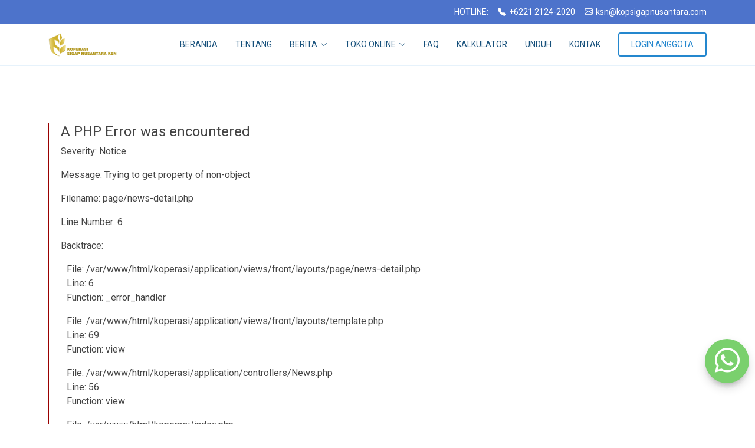

--- FILE ---
content_type: text/html; charset=UTF-8
request_url: https://kopsigapnusantara.com/index.php/news/detail/51
body_size: 4191
content:
<!DOCTYPE html>
<html lang="en">


<head>
    <meta charset="utf-8">
    <meta content="width=device-width, initial-scale=1.0" name="viewport">
    <meta http-equiv="Content-Security-Policy" content="upgrade-insecure-requests">

    <title>Koperasi Konsumen Sigap Nusantara KSN</title>
    <meta content="" name="description">
    <meta content="" name="keywords">
    <meta name="facebook-domain-verification" content="z29upz6gmzrph1swunt6y5g0t99p4k" />

    <!-- Favicons -->
    <link href="https://kopsigapnusantara.com/public/icon/icon-new.png" rel="icon">
    <link href="https://kopsigapnusantara.com/public/icon/icon-new.png" rel="apple-touch-icon">

    <!-- Google Fonts -->
    <link href="https://fonts.googleapis.com/css?family=Roboto:300,300i,400,400i,600,600i,700,700i|Raleway:300,300i,400,400i,500,500i,600,600i,700,700i|Poppins:300,300i,400,400i,500,500i,600,600i,700,700i" rel="stylesheet">

    <!-- Vendor CSS Files -->
    <link href="https://kopsigapnusantara.com/public/assets/vendor/aos/aos.css" rel="stylesheet">
    <link href="https://kopsigapnusantara.com/public/assets/vendor/bootstrap/css/bootstrap.min.css" rel="stylesheet">
    <link href="https://kopsigapnusantara.com/public/assets/vendor/bootstrap-icons/bootstrap-icons.css" rel="stylesheet">
    <link href="https://kopsigapnusantara.com/public/assets/vendor/boxicons/css/boxicons.min.css" rel="stylesheet">
    <link href="https://kopsigapnusantara.com/public/assets/vendor/glightbox/css/glightbox.min.css" rel="stylesheet">
    <link href="https://kopsigapnusantara.com/public/assets/vendor/remixicon/remixicon.css" rel="stylesheet">
    <link href="https://kopsigapnusantara.com/public/assets/vendor/swiper/swiper-bundle.min.css" rel="stylesheet">
    <link rel="stylesheet" href="https://kopsigapnusantara.com/asset/fontawesome/css/all.css">

    <!-- Template Main CSS File -->
    <link href="https://kopsigapnusantara.com/public/assets/css/style.css" rel="stylesheet">

    <!-- =======================================================
    * Template Name: OnePage - v4.6.0
    * Template URL: https://bootstrapmade.com/onepage-multipurpose-bootstrap-template/
    * Author: BootstrapMade.com
    * License: https://bootstrapmade.com/license/
    ======================================================== -->
    <style>
        .carousel-control-next, .carousel-control-prev {
            width: 10%
        }
        .carousel-indicators [data-bs-target] {
            background-color: #4D73CB;
        }
        .btn-circle {
            width: 40px;
            height: 40px;
            padding: 12px 0px;
            border-radius: 35px;
            text-align: center;
            font-size: 12px;
            line-height: 1.42857;
            background-color: #111831;
        }
    </style>
</head>

<body>


<!-- ======= Top Bar ======= -->
<section id="topbar" class="d-flex align-items-center">
    <div class="container d-flex justify-content-center justify-content-md-between">
        <div class="contact-info d-flex align-items-center"></div>
        <div class="contact-info d-none d-md-flex align-items-center">
            <a>HOTLINE:</a>
            <i class="bi bi-telephone-fill d-flex align-items-center ms-3"><a>+6221 2124-2020</a></i>
            <i class="bi bi-envelope d-flex align-items-center ms-3"><a href="mailto:ksn@kopsigapnusantara.com">ksn@kopsigapnusantara.com</a></i>
        </div>
    </div>
</section>

<!-- ======= Header ======= -->
<header id="header" class="d-flex align-items-center">
    <div class="container d-flex align-items-center justify-content-between">

        <h1 class="logo"><a href="https://kopsigapnusantara.com/">
                <img src="https://kopsigapnusantara.com/public/icon/1727428482.png" />
            </a></h1>
        <!-- Uncomment below if you prefer to use an image logo -->
        <!-- <a href="index.html" class="logo"><img src="assets/img/logo.png" alt="" class="img-fluid"></a>-->

        <nav id="navbar" class="navbar">
            <ul>
                <li><a class="nav-link scrollto" href="https://kopsigapnusantara.com/index.php">BERANDA</a></li>
                <li><a class="nav-link scrollto" href="https://kopsigapnusantara.com/index.php/team">TENTANG</a></li>
                <li class="dropdown"><a href="#"><span>BERITA</span> <i class="bi bi-chevron-down"></i></a>
                    <ul>
                        <li><a href="https://kopsigapnusantara.com/index.php/news">KOPERASI</a></li>
                        <li><a href="https://kopsigapnusantara.com/index.php/news/gallery">GALERI</a></li>
                        <li><a href="http://www.sigap.com/" target="_blank">SIGAP</a></li>
                    </ul>
                </li>
                <li class="dropdown"><a href="#"><span>TOKO ONLINE</span> <i class="bi bi-chevron-down"></i></a>
                    <ul>
                        <li><a href="https://kopsigapnusantara.com/index.php/member/product">KOPERASI</a></li>
                        <li><a href="https://sigapmartonline.myolsera.com/">SEMBAKO</a></li>
                    </ul>
                </li>
                <li><a class="nav-link scrollto" href="https://kopsigapnusantara.com/index.php/faq">FAQ</a></li>
                <li><a class="nav-link scrollto o" href="https://kopsigapnusantara.com/index.php/kalkulator">KALKULATOR</a></li>
                <li><a class="nav-link scrollto" href="https://kopsigapnusantara.com/index.php/download">UNDUH</a></li>
                <li><a class="nav-link scrollto" href="https://kopsigapnusantara.com/index.php/kontak">KONTAK</a></li>
                                <li><a class="getstarted scrollto" href="https://kopsigapnusantara.com/index.php/member/started">LOGIN ANGGOTA</a></li>
                            </ul>
            <i class="bi bi-list mobile-nav-toggle"></i>
        </nav><!-- .navbar -->

    </div>
</header><!-- End Header -->
<main id="main">
    <section>
        <div class="container">
            <div class="row">
                <div class="col-lg-7 col-md-7 col-sm-12 col-12">
                    <p class="title-34 background-black">
<div style="border:1px solid #990000;padding-left:20px;margin:0 0 10px 0;">

<h4>A PHP Error was encountered</h4>

<p>Severity: Notice</p>
<p>Message:  Trying to get property of non-object</p>
<p>Filename: page/news-detail.php</p>
<p>Line Number: 6</p>


	<p>Backtrace:</p>
	
		
	
		
	
		
			<p style="margin-left:10px">
			File: /var/www/html/koperasi/application/views/front/layouts/page/news-detail.php<br />
			Line: 6<br />
			Function: _error_handler			</p>

		
	
		
	
		
	
		
			<p style="margin-left:10px">
			File: /var/www/html/koperasi/application/views/front/layouts/template.php<br />
			Line: 69<br />
			Function: view			</p>

		
	
		
	
		
	
		
			<p style="margin-left:10px">
			File: /var/www/html/koperasi/application/controllers/News.php<br />
			Line: 56<br />
			Function: view			</p>

		
	
		
	
		
	
		
			<p style="margin-left:10px">
			File: /var/www/html/koperasi/index.php<br />
			Line: 315<br />
			Function: require_once			</p>

		
	

</div></p>
                    <div class="divider my-4"></div>
                    <div class="d-flex">
                        <p class="body-14 grayscale-grayscale2"><i class="bi bi-calendar3 me-2"></i>
<div style="border:1px solid #990000;padding-left:20px;margin:0 0 10px 0;">

<h4>A PHP Error was encountered</h4>

<p>Severity: Notice</p>
<p>Message:  Trying to get property of non-object</p>
<p>Filename: page/news-detail.php</p>
<p>Line Number: 9</p>


	<p>Backtrace:</p>
	
		
	
		
	
		
			<p style="margin-left:10px">
			File: /var/www/html/koperasi/application/views/front/layouts/page/news-detail.php<br />
			Line: 9<br />
			Function: _error_handler			</p>

		
	
		
	
		
	
		
			<p style="margin-left:10px">
			File: /var/www/html/koperasi/application/views/front/layouts/template.php<br />
			Line: 69<br />
			Function: view			</p>

		
	
		
	
		
	
		
			<p style="margin-left:10px">
			File: /var/www/html/koperasi/application/controllers/News.php<br />
			Line: 56<br />
			Function: view			</p>

		
	
		
	
		
	
		
			<p style="margin-left:10px">
			File: /var/www/html/koperasi/index.php<br />
			Line: 315<br />
			Function: require_once			</p>

		
	

</div>01 January 1970</p>
                        <p class="body-14 grayscale-grayscale2 ms-3"><i class="bi bi-pencil-fill me-2"></i>Created By: 
<div style="border:1px solid #990000;padding-left:20px;margin:0 0 10px 0;">

<h4>A PHP Error was encountered</h4>

<p>Severity: Notice</p>
<p>Message:  Trying to get property of non-object</p>
<p>Filename: page/news-detail.php</p>
<p>Line Number: 10</p>


	<p>Backtrace:</p>
	
		
	
		
	
		
			<p style="margin-left:10px">
			File: /var/www/html/koperasi/application/views/front/layouts/page/news-detail.php<br />
			Line: 10<br />
			Function: _error_handler			</p>

		
	
		
	
		
	
		
			<p style="margin-left:10px">
			File: /var/www/html/koperasi/application/views/front/layouts/template.php<br />
			Line: 69<br />
			Function: view			</p>

		
	
		
	
		
	
		
			<p style="margin-left:10px">
			File: /var/www/html/koperasi/application/controllers/News.php<br />
			Line: 56<br />
			Function: view			</p>

		
	
		
	
		
	
		
			<p style="margin-left:10px">
			File: /var/www/html/koperasi/index.php<br />
			Line: 315<br />
			Function: require_once			</p>

		
	

</div></p>
                    </div>
                    <img src="https://kopsigapnusantara.com/public/img/news/
<div style="border:1px solid #990000;padding-left:20px;margin:0 0 10px 0;">

<h4>A PHP Error was encountered</h4>

<p>Severity: Notice</p>
<p>Message:  Trying to get property of non-object</p>
<p>Filename: page/news-detail.php</p>
<p>Line Number: 12</p>


	<p>Backtrace:</p>
	
		
	
		
	
		
			<p style="margin-left:10px">
			File: /var/www/html/koperasi/application/views/front/layouts/page/news-detail.php<br />
			Line: 12<br />
			Function: _error_handler			</p>

		
	
		
	
		
	
		
			<p style="margin-left:10px">
			File: /var/www/html/koperasi/application/views/front/layouts/template.php<br />
			Line: 69<br />
			Function: view			</p>

		
	
		
	
		
	
		
			<p style="margin-left:10px">
			File: /var/www/html/koperasi/application/controllers/News.php<br />
			Line: 56<br />
			Function: view			</p>

		
	
		
	
		
	
		
			<p style="margin-left:10px">
			File: /var/www/html/koperasi/index.php<br />
			Line: 315<br />
			Function: require_once			</p>

		
	

</div>" class="img-fluid card-img-top mb-5" style="height: 435px;" alt="https://kopsigapnusantara.com/public/img/news/
<div style="border:1px solid #990000;padding-left:20px;margin:0 0 10px 0;">

<h4>A PHP Error was encountered</h4>

<p>Severity: Notice</p>
<p>Message:  Trying to get property of non-object</p>
<p>Filename: page/news-detail.php</p>
<p>Line Number: 12</p>


	<p>Backtrace:</p>
	
		
	
		
	
		
			<p style="margin-left:10px">
			File: /var/www/html/koperasi/application/views/front/layouts/page/news-detail.php<br />
			Line: 12<br />
			Function: _error_handler			</p>

		
	
		
	
		
	
		
			<p style="margin-left:10px">
			File: /var/www/html/koperasi/application/views/front/layouts/template.php<br />
			Line: 69<br />
			Function: view			</p>

		
	
		
	
		
	
		
			<p style="margin-left:10px">
			File: /var/www/html/koperasi/application/controllers/News.php<br />
			Line: 56<br />
			Function: view			</p>

		
	
		
	
		
	
		
			<p style="margin-left:10px">
			File: /var/www/html/koperasi/index.php<br />
			Line: 315<br />
			Function: require_once			</p>

		
	

</div>" />
                    <p class="subtitle-16-28 grayscale-grayscale1">
<div style="border:1px solid #990000;padding-left:20px;margin:0 0 10px 0;">

<h4>A PHP Error was encountered</h4>

<p>Severity: Notice</p>
<p>Message:  Trying to get property of non-object</p>
<p>Filename: page/news-detail.php</p>
<p>Line Number: 13</p>


	<p>Backtrace:</p>
	
		
	
		
	
		
			<p style="margin-left:10px">
			File: /var/www/html/koperasi/application/views/front/layouts/page/news-detail.php<br />
			Line: 13<br />
			Function: _error_handler			</p>

		
	
		
	
		
	
		
			<p style="margin-left:10px">
			File: /var/www/html/koperasi/application/views/front/layouts/template.php<br />
			Line: 69<br />
			Function: view			</p>

		
	
		
	
		
	
		
			<p style="margin-left:10px">
			File: /var/www/html/koperasi/application/controllers/News.php<br />
			Line: 56<br />
			Function: view			</p>

		
	
		
	
		
	
		
			<p style="margin-left:10px">
			File: /var/www/html/koperasi/index.php<br />
			Line: 315<br />
			Function: require_once			</p>

		
	

</div></p>
                </div>
                <div class="col-lg-5 col-md-5 col-sm-12 col-12">
                    <p class="label-24 background-black">Berita Terbaru</p>
                    <div>
                                                    <div class="card mb-3" style="max-width: 540px;">
                                <div class="row g-0">
                                    <div class="col-md-4">
                                        <img src="https://kopsigapnusantara.com/public/img/news/1754451148.png" class="img-fluid card-img-top" alt="https://kopsigapnusantara.com/public/img/news/1754451148.png">
                                    </div>
                                    <div class="card-body col-md-8 col col-md-8 d-none d-sm-flex flex-column">
                                        <div class="row flex-grow-1">
                                            <h5 class="label-20 background-black">Jejak Koperasi : Pilar Ekonomi Rakyat Indonesia</h5>
                                        </div>
                                        <div class="row">
                                            <div class="col text-start">
                                                <p class="body-14 grayscale-grayscale3 mb-0">06 August 2025</p>
                                            </div>
                                            <div class="col text-end">
                                                <a class="subtitle-16 primary-blue mb-0" href="https://kopsigapnusantara.com/index.php/news/detail/58" style="cursor: pointer">Selengkapnya
                                                    <i class="bi bi-arrow-right"></i>
                                                </a>
                                            </div>
                                        </div>
                                    </div>
                                </div>
                            </div>
                                                    <div class="card mb-3" style="max-width: 540px;">
                                <div class="row g-0">
                                    <div class="col-md-4">
                                        <img src="https://kopsigapnusantara.com/public/img/news/1753255820.png" class="img-fluid card-img-top" alt="https://kopsigapnusantara.com/public/img/news/1753255820.png">
                                    </div>
                                    <div class="card-body col-md-8 col col-md-8 d-none d-sm-flex flex-column">
                                        <div class="row flex-grow-1">
                                            <h5 class="label-20 background-black">Koperas Sigap Nusantara KSN Gelar Khitanan Massal Serentak: Wujud Nyata Kepedulian untuk Anggota</h5>
                                        </div>
                                        <div class="row">
                                            <div class="col text-start">
                                                <p class="body-14 grayscale-grayscale3 mb-0">23 July 2025</p>
                                            </div>
                                            <div class="col text-end">
                                                <a class="subtitle-16 primary-blue mb-0" href="https://kopsigapnusantara.com/index.php/news/detail/57" style="cursor: pointer">Selengkapnya
                                                    <i class="bi bi-arrow-right"></i>
                                                </a>
                                            </div>
                                        </div>
                                    </div>
                                </div>
                            </div>
                                                    <div class="card mb-3" style="max-width: 540px;">
                                <div class="row g-0">
                                    <div class="col-md-4">
                                        <img src="https://kopsigapnusantara.com/public/img/news/1741230093.png" class="img-fluid card-img-top" alt="https://kopsigapnusantara.com/public/img/news/1741230093.png">
                                    </div>
                                    <div class="card-body col-md-8 col col-md-8 d-none d-sm-flex flex-column">
                                        <div class="row flex-grow-1">
                                            <h5 class="label-20 background-black">Pertemuan Koperasi Sigap Nusantara (KSN) dengan ABUJAPI Wilayah Jawa Timur, Perkuat Silaturahmi dan Kerjasama</h5>
                                        </div>
                                        <div class="row">
                                            <div class="col text-start">
                                                <p class="body-14 grayscale-grayscale3 mb-0">06 March 2025</p>
                                            </div>
                                            <div class="col text-end">
                                                <a class="subtitle-16 primary-blue mb-0" href="https://kopsigapnusantara.com/index.php/news/detail/56" style="cursor: pointer">Selengkapnya
                                                    <i class="bi bi-arrow-right"></i>
                                                </a>
                                            </div>
                                        </div>
                                    </div>
                                </div>
                            </div>
                                                    <div class="card mb-3" style="max-width: 540px;">
                                <div class="row g-0">
                                    <div class="col-md-4">
                                        <img src="https://kopsigapnusantara.com/public/img/news/1740038598.png" class="img-fluid card-img-top" alt="https://kopsigapnusantara.com/public/img/news/1740038598.png">
                                    </div>
                                    <div class="card-body col-md-8 col col-md-8 d-none d-sm-flex flex-column">
                                        <div class="row flex-grow-1">
                                            <h5 class="label-20 background-black">Apel Gabungan SATPAM Astra Honda Motor Cikarang: Memperkuat Kekompakan dan Sinergi Antar Security</h5>
                                        </div>
                                        <div class="row">
                                            <div class="col text-start">
                                                <p class="body-14 grayscale-grayscale3 mb-0">20 February 2025</p>
                                            </div>
                                            <div class="col text-end">
                                                <a class="subtitle-16 primary-blue mb-0" href="https://kopsigapnusantara.com/index.php/news/detail/55" style="cursor: pointer">Selengkapnya
                                                    <i class="bi bi-arrow-right"></i>
                                                </a>
                                            </div>
                                        </div>
                                    </div>
                                </div>
                            </div>
                                            </div>
                </div>
            </div>

        </div>
    </section>
</main><!-- End #main --><!-- ======= Footer ======= -->
<footer id="footer">

    <div class="footer-top">
        <div class="container">
            <div class="row">

                <div class="col-lg-3 col-md-6 footer-contact">
                    <img src="https://kopsigapnusantara.com/public/icon/logo-new-white.png" style="width:214px;" />
                    <p>Koperasi Konsumen Sigap Nusantara KSN adalah Koperasi yang beranggotakan Karyawan  dan Security Guard SIGAP Group.  Koperasi Konsumen Sigap Nusantara KSN dibentuk dan disiapkan menjadi Mitra Perusahaan dalam mengembangkan kegiatan ekonomi yang berasal dari dan untuk anggota</p>
                </div>

                <div class="col-lg-3 col-md-6 footer-links">
                    <h4>Koperasi Konsumen Sigap Nusantara KSN</h4>
                    <ul>
                        <li><a href="https://kopsigapnusantara.com/index.php">Beranda</a></li>
                        <li><a href="https://kopsigapnusantara.com/index.php/member/team">Tentang</a></li>
                        <li><a href="https://kopsigapnusantara.com/index.php/news">Berita</a></li>
                        <li><a href="https://kopsigapnusantara.com/index.php/news/gallery">Galeri</a></li>
                        <li><a href="https://kopsigapnusantara.com/index.php/faq">FAQ</a></li>
                        <li><a href="https://kopsigapnusantara.com/index.php/kalkulator">Kalkulator</a></li>
                        <li><a href="https://kopsigapnusantara.com/index.php/download">Unduh</a></li>
                        <li><a href="https://kopsigapnusantara.com/index.php/kontak">Kontak</a></li>
                        <li><a href="https://kopsigapnusantara.com/index.php/privacy">Kebijakan Privasi</a></li>
                    </ul>
                </div>

                <div class="col-lg-3 col-md-6 footer-links">
                    <h4>Kontak Kami</h4>
                    <ul>
                        <li><i class="bi bi-geo-alt-fill d-flex align-items-center me-3"></i>Gedung Koperasi Astra <br />
Jl. Jenderal Ahmad Yani No.66 RT 008/003, Cempaka Putih Timur, Cempaka Putih Kota Jakarta Pusat 10510</li>
                        <li><i class="bi bi-envelope d-flex align-items-center me-3"></i>ksn@kopsigapnusantara.com</li>
                        <li><i class="bi bi-telephone-fill d-flex align-items-center me-3"></i>+6221 2124-2020</li>
                        <li>
                            <a href="https://www.facebook.com/kopsigapnusantara" target="_blank"><i class="bi bi-facebook d-flex align-items-center me-3"></i></a>
                            <a href="https://www.instagram.com/kopsigapnusantara/" target="_blank"><i class="bi bi-instagram d-flex align-items-center me-3"></i></a>
                            <a href="https://www.youtube.com/kopsigapnusantara" target="_blank"><i class="bi bi-youtube d-flex align-items-center me-3"></i></a>
                        </li>
                    </ul>
                </div>

                <div class="col-lg-3 col-md-6 footer-links">
                    <h4>Pengunjung</h4>
                    <script type="text/javascript" src="https://widget.supercounters.com/flag.js"></script><script type="text/javascript">sc_flag(1337527,"111831","F2F2F2","F2F2F2",2,2,0,0)</script><br><noscript><a href="https://www.supercounters.com/">Flag Counter</a></noscript>
                </div>
            </div>
        </div>
    </div>

    <div class="container d-md-flex py-4">

        <div class="me-md-auto text-center text-md-start">
            <div class="copyright">
                Copyright &copy; <strong><span>2026</span></strong> | Koperasi Konsumen Sigap Nusantara KSN            </div>
        </div>
    </div>
</footer><!-- End Footer -->
<div style="border:1px solid #990000;padding-left:20px;margin:0 0 10px 0;">

<h4>A PHP Error was encountered</h4>

<p>Severity: Notice</p>
<p>Message:  Undefined offset: 0</p>
<p>Filename: controllers/News.php</p>
<p>Line Number: 53</p>


	<p>Backtrace:</p>
	
		
	
		
	
		
			<p style="margin-left:10px">
			File: /var/www/html/koperasi/application/controllers/News.php<br />
			Line: 53<br />
			Function: _error_handler			</p>

		
	
		
	
		
	
		
			<p style="margin-left:10px">
			File: /var/www/html/koperasi/index.php<br />
			Line: 315<br />
			Function: require_once			</p>

		
	

</div>

<div class="fabx-container">
    <div class="fabx shadow">
        <div class="fabx-content">
            <span class="material-icons"><i class="fab fa-whatsapp"></i></span>
        </div>
    </div>
    <div class="sub-button shadow">
        <a href="https://api.whatsapp.com/send?phone=6289618175000&amp;text=Halo%20Admin%20Saya%20Ingin%20Bertanya%20terkait%20Toko%20Online" target="_blank">
            <span class="material-icons"><i class="fas fa-store-alt"></i></span>
            <span class="label">Toko</span>
        </a>
    </div>
    <div class="sub-button shadow">
        <a href="https://api.whatsapp.com/send?phone=6289618175000&amp;text=Halo%20Admin%20Saya%20Ingin%20Bertanya%20terkait%20Informasi%20Pinjaman" target="_blank">
            <span class="material-icons"><i class="fas fa-dollar-sign"></i></span>
            <span class="label">Pinjaman</span>
        </a>
    </div>
    <div class="sub-button shadow">
        <a href="https://api.whatsapp.com/send?phone=6289618175000&amp;text=Halo%20Admin%20Saya%20Ingin%20Bertanya%20terkait%20Aplikasi%20Pinjaman" target="_blank">
            <span class="material-icons"><i class="fas fa-clipboard"></i></span>
            <span class="label">Aplikasi</span>
        </a>
    </div>
</div>

<div id="preloader"></div>
<a href="#" class="back-to-top d-flex align-items-center justify-content-center"><i class="bi bi-arrow-up-short"></i></a>

<!-- Vendor JS Files -->
<script src="https://kopsigapnusantara.com/public/assets/vendor/aos/aos.js"></script>
<script src="https://kopsigapnusantara.com/public/assets/vendor/bootstrap/js/bootstrap.bundle.min.js"></script>
<script src="https://kopsigapnusantara.com/public/assets/vendor/glightbox/js/glightbox.min.js"></script>
<script src="https://kopsigapnusantara.com/public/assets/vendor/isotope-layout/isotope.pkgd.min.js"></script>
<script src="https://kopsigapnusantara.com/public/assets/vendor/php-email-form/validate.js"></script>
<script src="https://kopsigapnusantara.com/public/assets/vendor/purecounter/purecounter.js"></script>
<script src="https://kopsigapnusantara.com/public/assets/vendor/swiper/swiper-bundle.min.js"></script>
<script src="https://kopsigapnusantara.com/public/js/jquery.js"></script>

<!-- Template Main JS File -->
<script src="https://kopsigapnusantara.com/public/assets/js/main.js"></script>


</body>
</html>

--- FILE ---
content_type: text/css
request_url: https://kopsigapnusantara.com/public/assets/css/style.css
body_size: 8613
content:
/**
* Template Name: OnePage - v4.6.0
* Template URL: https://bootstrapmade.com/onepage-multipurpose-bootstrap-template/
* Author: BootstrapMade.com
* License: https://bootstrapmade.com/license/
*/

/*--------------------------------------------------------------
# General
--------------------------------------------------------------*/
body {
  font-family: "Roboto", sans-serif;
  color: #444444;
}

a {
  color: #2487ce;
  text-decoration: none;
}

a:hover {
  color: #469fdf;
  text-decoration: none;
}

h1, h2, h3, h4, h5, h6 {
  font-family: "Roboto", sans-serif;
}

/*--------------------------------------------------------------
# Back to top button
--------------------------------------------------------------*/
.back-to-top {
  position: fixed;
  visibility: hidden;
  opacity: 0;
  right: 26px;
  bottom: 15px;
  z-index: 996;
  background: #2487ce;
  width: 40px;
  height: 40px;
  border-radius: 4px;
  transition: all 0.4s;
}
.back-to-top i {
  font-size: 28px;
  color: #fff;
  line-height: 0;
}
.back-to-top:hover {
  background: #3e9bdd;
  color: #fff;
}
.back-to-top.active {
  visibility: visible;
  opacity: 1;
}

/*--------------------------------------------------------------
# Preloader
--------------------------------------------------------------*/
#preloader {
  position: fixed;
  top: 0;
  left: 0;
  right: 0;
  bottom: 0;
  z-index: 9999;
  overflow: hidden;
  background: #fff;
}

#preloader:before {
  content: "";
  position: fixed;
  top: calc(50% - 30px);
  left: calc(50% - 30px);
  border: 6px solid #2487ce;
  border-top-color: #fff;
  border-bottom-color: #fff;
  border-radius: 50%;
  width: 60px;
  height: 60px;
  -webkit-animation: animate-preloader 1s linear infinite;
  animation: animate-preloader 1s linear infinite;
}

@-webkit-keyframes animate-preloader {
  0% {
    transform: rotate(0deg);
  }
  100% {
    transform: rotate(360deg);
  }
}

@keyframes animate-preloader {
  0% {
    transform: rotate(0deg);
  }
  100% {
    transform: rotate(360deg);
  }
}
/*--------------------------------------------------------------
# Disable aos animation delay on mobile devices
--------------------------------------------------------------*/
@media screen and (max-width: 768px) {
  [data-aos-delay] {
    transition-delay: 0 !important;
  }
}
/*--------------------------------------------------------------
# Top Bar
--------------------------------------------------------------*/
#topbar {
  background: #4D73CB;
  height: 40px;
  font-size: 14px;
  transition: all 0.5s;
  color: #fff;
  padding: 0;
}
#topbar .contact-info i {
  font-style: normal;
  color: #fff;
}
#topbar .contact-info i a, #topbar .contact-info i span {
  padding-left: 5px;
  color: #fff;
}
#topbar .contact-info i a {
  line-height: 0;
  transition: 0.3s;
  transition: 0.3s;
}
#topbar .contact-info i a:hover {
  color: #fff;
  text-decoration: underline;
}
#topbar .social-links a {
  color: rgba(255, 255, 255, 0.7);
  line-height: 0;
  transition: 0.3s;
  margin-left: 20px;
}
#topbar .social-links a:hover {
  color: white;
}
/*--------------------------------------------------------------
# Header
--------------------------------------------------------------*/
#header {
  transition: all 0.5s;
  background: #fff;
  z-index: 997;
  padding: 15px 0;
  border-bottom: 1px solid #e6f2fb;
}
#header.header-scrolled {
  border-color: #fff;
  box-shadow: 0px 2px 15px rgba(18, 66, 101, 0.08);
}
#header .logo {
  font-size: 28px;
  margin: 0;
  padding: 0;
  line-height: 1;
  font-weight: 300;
  letter-spacing: 0.5px;
  font-family: "Poppins", sans-serif;
}
#header .logo a {
  color: #16507b;
}
#header .logo img {
  max-height: 40px;
}
@media (max-width: 992px) {
  #header .logo {
    font-size: 28px;
  }
}

/*--------------------------------------------------------------
# Navigation Menu
--------------------------------------------------------------*/
/**
* Desktop Navigation 
*/
.navbar {
  padding: 0;
}
.navbar ul {
  margin: 0;
  padding: 0;
  display: flex;
  list-style: none;
  align-items: center;
}
.navbar li {
  position: relative;
}
.navbar a, .navbar a:focus {
  display: flex;
  align-items: center;
  justify-content: space-between;
  padding: 10px 0 10px 30px;
  font-size: 14px;
  color: #16507b;
  white-space: nowrap;
  transition: 0.3s;
}
.navbar a i, .navbar a:focus i {
  font-size: 12px;
  line-height: 0;
  margin-left: 5px;
}
.navbar a:hover, .navbar .active, .navbar .active:focus, .navbar li:hover > a {
  color: #2487ce;
}
.navbar .getstarted, .navbar .getstarted:focus {
  background: #FFF;
  padding: 8px 20px;
  margin-left: 30px;
  border-radius: 4px;
  color: #2487ce;
  border: 2px solid #2487ce;
  -webkit-animation-delay: 0.8s;
  animation-delay: 0.8s;
}
.navbar .getstarted:hover, .navbar .getstarted:focus:hover {
  background: #2487ce;
  color: #fff;
  text-decoration: none;
}
.navbar .dropdown ul {
  display: block;
  position: absolute;
  left: 14px;
  top: calc(100% + 30px);
  margin: 0;
  padding: 10px 0;
  z-index: 99;
  opacity: 0;
  visibility: hidden;
  background: #fff;
  box-shadow: 0px 0px 30px rgba(127, 137, 161, 0.25);
  transition: 0.3s;
  border-radius: 4px;
}
.navbar .dropdown ul li {
  min-width: 200px;
}
.navbar .dropdown ul a {
  padding: 10px 20px;
  text-transform: none;
}
.navbar .dropdown ul a i {
  font-size: 12px;
}
.navbar .dropdown ul a:hover, .navbar .dropdown ul .active:hover, .navbar .dropdown ul li:hover > a {
  color: #2487ce;
}
.navbar .dropdown:hover > ul {
  opacity: 1;
  top: 100%;
  visibility: visible;
}
.navbar .dropdown .dropdown ul {
  top: 0;
  left: calc(100% - 30px);
  visibility: hidden;
}
.navbar .dropdown .dropdown:hover > ul {
  opacity: 1;
  top: 0;
  left: 100%;
  visibility: visible;
}
@media (max-width: 1366px) {
  .navbar .dropdown .dropdown ul {
    left: -90%;
  }
  .navbar .dropdown .dropdown:hover > ul {
    left: -100%;
  }
}

/**
* Mobile Navigation 
*/
.mobile-nav-toggle {
  color: #124265;
  font-size: 28px;
  cursor: pointer;
  display: none;
  line-height: 0;
  transition: 0.5s;
}
.mobile-nav-toggle.bi-x {
  color: #fff;
}

@media (max-width: 991px) {
  .mobile-nav-toggle {
    display: block;
  }

  .navbar ul {
    display: none;
  }
}
.navbar-mobile {
  position: fixed;
  overflow: hidden;
  top: 0;
  right: 0;
  left: 0;
  bottom: 0;
  background: rgba(10, 38, 58, 0.9);
  transition: 0.3s;
  z-index: 999;
}
.navbar-mobile .mobile-nav-toggle {
  position: absolute;
  top: 15px;
  right: 15px;
}
.navbar-mobile ul {
  display: block;
  position: absolute;
  top: 55px;
  right: 15px;
  bottom: 15px;
  left: 15px;
  padding: 10px 0;
  background-color: #fff;
  overflow-y: auto;
  transition: 0.3s;
}
.navbar-mobile a, .navbar-mobile a:focus {
  padding: 10px 20px;
  font-size: 15px;
  color: #124265;
}
.navbar-mobile a:hover, .navbar-mobile .active, .navbar-mobile li:hover > a {
  color: #2487ce;
}
.navbar-mobile .getstarted, .navbar-mobile .getstarted:focus {
  margin: 15px;
}
.navbar-mobile .dropdown ul {
  position: static;
  display: none;
  margin: 10px 20px;
  padding: 10px 0;
  z-index: 99;
  opacity: 1;
  visibility: visible;
  background: #fff;
  box-shadow: 0px 0px 30px rgba(127, 137, 161, 0.25);
}
.navbar-mobile .dropdown ul li {
  min-width: 200px;
}
.navbar-mobile .dropdown ul a {
  padding: 10px 20px;
}
.navbar-mobile .dropdown ul a i {
  font-size: 12px;
}
.navbar-mobile .dropdown ul a:hover, .navbar-mobile .dropdown ul .active:hover, .navbar-mobile .dropdown ul li:hover > a {
  color: #2487ce;
}
.navbar-mobile .dropdown > .dropdown-active {
  display: block;
}

.mitra {
  padding: 122px 154px;
  background-image: url("../img/section-ctamitra.svg") !important;
  width: 100%;
  background-position: center;
  background-repeat: no-repeat;
  background-size: cover;
}

/*--------------------------------------------------------------
# Banner Section
--------------------------------------------------------------*/
#banner {
  width: 100%;
  position: relative;
  padding: 0;
}

.header-bg {
  width: 100%;
  height: 286px;
  position: relative;
  background: url("../img/header.png") top center;
  background-size: cover;
  position: relative;
}
.header-bg .title {
  padding-left: 80px;
  font-family: "Roboto";
  font-style: normal;
  font-weight: bold;
  font-size: 48px;
  line-height: 56px;
  align-items: center;
  color: #FFFFFF;
}
#header-tab .nav-item {
  background: #FCFCFD;
}
#header-tab .nav-item .nav-link {
  padding: 10px 104px 10px 104px;
  font-family: "Roboto";
  font-style: normal;
  font-weight: 500;
  font-size: 24px;
  line-height: 28px;
  display: flex;
  align-items: center;
  text-align: center;
  background: #FCFCFD;
  color: #BDBDBD;
  border-radius: 0;
}
@media (max-width: 992px) {
  #header-tab .nav-item .nav-link {
    padding: 10px 80px 10px 80px;
    font-size: 16px;
  }
}
@media (max-width: 676px) {
  #header-tab .nav-item .nav-link {
    padding: 10px 40px 10px 40px;
    font-size: 16px;
  }
}
#header-tab .nav-item .nav-link.active {
  border-top: 8px solid #F5BF00;
  color: #000000;
}
#header-tab .nav-item .nav-link:hover {
  border-top: 8px solid #F5BF00;
  color: #000000;
}

.divider {
  border-top: 2px solid #E0E0E0;
}
.divider-thin {
  border-top: 1px solid #E0E0E0;
}

/*--------------------------------------------------------------
# Hero Section
--------------------------------------------------------------*/
#hero {
  width: 100%;
  height: 100vh;
  position: relative;
  background: url("../img/hero-bg.jpg") top center;
  background-size: cover;
  position: relative;
}
#hero:before {
  content: "";
  background: rgba(255, 255, 255, 0.8);
  position: absolute;
  bottom: 0;
  top: 0;
  left: 0;
  right: 0;
}
#hero .container {
  padding-top: 80px;
}
#hero h1 {
  margin: 0;
  font-size: 56px;
  font-weight: 700;
  line-height: 72px;
  color: #124265;
  font-family: "Poppins", sans-serif;
}
#hero h2 {
  color: #5e5e5e;
  margin: 10px 0 0 0;
  font-size: 22px;
}
#hero .btn-get-started {
  font-family: "Poppins", sans-serif;
  font-weight: 500;
  font-size: 14px;
  letter-spacing: 0.5px;
  display: inline-block;
  padding: 14px 50px;
  border-radius: 5px;
  transition: 0.5s;
  margin-top: 30px;
  color: #fff;
  background: #2487ce;
}
#hero .btn-get-started:hover {
  background: #3194db;
}
#hero .icon-boxes {
  margin-top: 100px;
}
#hero .icon-box {
  padding: 50px 30px;
  position: relative;
  overflow: hidden;
  background: #fff;
  box-shadow: 0 0 29px 0 rgba(18, 66, 101, 0.08);
  transition: all 0.3s ease-in-out;
  border-radius: 8px;
  z-index: 1;
}
#hero .icon-box .title {
  font-weight: 700;
  margin-bottom: 15px;
  font-size: 18px;
}
#hero .icon-box .title a {
  color: #124265;
  transition: 0.3s;
}
#hero .icon-box .description {
  font-size: 15px;
  line-height: 28px;
  margin-bottom: 0;
}
#hero .icon-box .icon {
  margin-bottom: 20px;
  padding-top: 10px;
  display: inline-block;
  transition: all 0.3s ease-in-out;
  font-size: 36px;
  line-height: 1;
  color: #2487ce;
}
#hero .icon-box:hover {
  transform: scale(1.08);
}
#hero .icon-box:hover .title a {
  color: #2487ce;
}
@media (min-width: 1024px) {
  #hero {
    background-attachment: fixed;
  }
}
@media (max-height: 800px) {
  #hero {
    height: auto;
  }
}
@media (max-width: 992px) {
  #hero {
    height: auto;
  }
  #hero h1 {
    font-size: 28px;
    line-height: 36px;
  }
  #hero h2 {
    font-size: 18px;
    line-height: 24px;
  }
}

/*--------------------------------------------------------------
# Summary
--------------------------------------------------------------*/
.summary {
  padding: 60px 0;
  background-color: #345AB2;
}
.summary .count-box {
  width: 100%;
  text-align: center;
}
.summary .count-box .title {
  padding: 2px 0 0 0;
  font-family: "Roboto", sans-serif;
  font-weight: 600;
  font-size: 16px;
  color: #FFFFFF;
  line-height: 24px;
}
.summary .count-box .subtitle {
  padding: 2px 0 0 0;
  font-family: "Roboto", sans-serif;
  font-weight: bold;
  font-size: 48px;
  line-height: 56px;
  color: #FFD503;
}

/*--------------------------------------------------------------
# Sections General
--------------------------------------------------------------*/
section {
  padding: 80px 0;
  overflow: hidden;
}

.section-bg {
  background-color: #f8fbfe;
}

.section-title {
  text-align: center;
  padding-bottom: 30px;
}
.section-title.small h2 {
  font-family: "Roboto";
  font-style: normal;
  text-transform: none;
  font-weight: 500;
  font-size: 24px;
  line-height: 28px;
  color: #111831;
}
.section-title h2 {
  font-size: 32px;
  font-weight: bold;
  text-transform: uppercase;
  margin-bottom: 20px;
  padding-bottom: 0;
  color: #4F4F4F;
}
.section-title p {
  margin-bottom: 0;
  font-size: 14px;
  color: #919191;
}

/*--------------------------------------------------------------
# About
--------------------------------------------------------------*/
.about {
  background-color: #FAFAFA;
}
.about .content h3 {
  font-weight: 600;
  font-size: 26px;
}
.about .content ul {
  list-style: none;
  padding: 0;
}
.about .content ul li {
  padding-left: 28px;
  position: relative;
}
.about .content ul li + li {
  margin-top: 10px;
}
.about .content ul i {
  position: absolute;
  left: 0;
  top: 2px;
  font-size: 20px;
  color: #2487ce;
  line-height: 1;
}
.about .content p:last-child {
  margin-bottom: 0;
}
.about .content .btn-learn-more {
  font-family: "Raleway", sans-serif;
  font-weight: 600;
  font-size: 14px;
  letter-spacing: 1px;
  display: inline-block;
  padding: 12px 32px;
  border-radius: 5px;
  transition: 0.3s;
  line-height: 1;
  color: #2487ce;
  -webkit-animation-delay: 0.8s;
  animation-delay: 0.8s;
  margin-top: 6px;
  border: 2px solid #2487ce;
}
.about .content .btn-learn-more:hover {
  background: #2487ce;
  color: #fff;
  text-decoration: none;
}
.about .content .card-item {
  background: #FFFFFF;
  border-radius: 8px;
  padding: 32px;
  text-align: center;
}
.about .content .card-item:hover {
  cursor: pointer;
  border: 1px solid #2487ce;
}
.about .content img {
  margin-bottom: 16px;
}
.about .content .card-item p.title {
  color: #4F4F4F;
  font-family: "Roboto";
  font-style: normal;
  font-weight: 500;
  font-size: 36px;
  line-height: 42px;
}
.about .content .card-item p.subtitle {
  color: #4F4F4F;
  font-family: "Roboto";
  font-style: normal;
  font-weight: normal;
  font-size: 14px;
  line-height: 22px;
}
.about .container {
  text-align: center;
}
.about .container button.btn {
  background: #2487ce;
  border: 0;
  padding: 10px 30px;
  color: #fff;
  transition: 0.4s;
  border-radius: 4px;
  margin-top: 56px;
}
.about .container button.btn:hover {
  background: #3194db;
}


/*--------------------------------------------------------------
# Counts
--------------------------------------------------------------*/
.counts {
  padding: 60px 0;
}
.counts .count-box {
  width: 100%;
  text-align: center;
}
.counts .count-box span {
  font-size: 48px;
  line-height: 48px;
  display: block;
  font-weight: 700;
  color: #124265;
  margin-left: 80px;
  margin: auto;
}
.counts .count-box p {
  padding: 8px 0 0 0;
  font-family: "Raleway", sans-serif;
  font-weight: 600;
  font-size: 14px;
  color: #1e6ca6;
}

/*--------------------------------------------------------------
# About Video
--------------------------------------------------------------*/
.about-video .content {
  font-size: 15px;
}
.about-video .content h3 {
  font-weight: 700;
  font-size: 24px;
  color: #124265;
}
.about-video .content ul {
  list-style: none;
  padding: 0;
}
.about-video .content ul li {
  padding-bottom: 10px;
  padding-left: 28px;
  position: relative;
}
.about-video .content ul i {
  font-size: 24px;
  color: #2487ce;
  position: absolute;
  left: 0;
  top: -2px;
}
.about-video .content p:last-child {
  margin-bottom: 0;
}
.about-video .play-btn {
  width: 94px;
  height: 94px;
  background: radial-gradient(#2487ce 50%, rgba(36, 135, 206, 0.4) 52%);
  border-radius: 50%;
  display: block;
  position: absolute;
  left: calc(50% - 47px);
  top: calc(50% - 47px);
  overflow: hidden;
}
.about-video .play-btn::after {
  content: "";
  position: absolute;
  left: 50%;
  top: 50%;
  transform: translateX(-40%) translateY(-50%);
  width: 0;
  height: 0;
  border-top: 10px solid transparent;
  border-bottom: 10px solid transparent;
  border-left: 15px solid #fff;
  z-index: 100;
  transition: all 400ms cubic-bezier(0.55, 0.055, 0.675, 0.19);
}
.about-video .play-btn::before {
  content: "";
  position: absolute;
  width: 120px;
  height: 120px;
  -webkit-animation-delay: 0s;
  animation-delay: 0s;
  -webkit-animation: pulsate-btn 2s;
  animation: pulsate-btn 2s;
  -webkit-animation-direction: forwards;
  animation-direction: forwards;
  -webkit-animation-iteration-count: infinite;
  animation-iteration-count: infinite;
  -webkit-animation-timing-function: steps;
  animation-timing-function: steps;
  opacity: 1;
  border-radius: 50%;
  border: 5px solid rgba(36, 135, 206, 0.7);
  top: -15%;
  left: -15%;
  background: rgba(198, 16, 0, 0);
}
.about-video .play-btn:hover::after {
  border-left: 15px solid #2487ce;
  transform: scale(20);
}
.about-video .play-btn:hover::before {
  content: "";
  position: absolute;
  left: 50%;
  top: 50%;
  transform: translateX(-40%) translateY(-50%);
  width: 0;
  height: 0;
  border: none;
  border-top: 10px solid transparent;
  border-bottom: 10px solid transparent;
  border-left: 15px solid #fff;
  z-index: 200;
  -webkit-animation: none;
  animation: none;
  border-radius: 0;
}

@-webkit-keyframes pulsate-btn {
  0% {
    transform: scale(0.6, 0.6);
    opacity: 1;
  }
  100% {
    transform: scale(1, 1);
    opacity: 0;
  }
}

@keyframes pulsate-btn {
  0% {
    transform: scale(0.6, 0.6);
    opacity: 1;
  }
  100% {
    transform: scale(1, 1);
    opacity: 0;
  }
}
/*--------------------------------------------------------------
# Clients
--------------------------------------------------------------*/
.clients {
  padding: 15px 0;
  text-align: center;
}
.clients img {
  max-width: 45%;
  transition: all 0.4s ease-in-out;
  display: inline-block;
  padding: 15px 0;
  filter: grayscale(100);
}
.clients img:hover {
  filter: none;
  transform: scale(1.15);
}
@media (max-width: 768px) {
  .clients img {
    max-width: 40%;
  }
}

/*--------------------------------------------------------------
# LOGIN
--------------------------------------------------------------*/
.login {
  padding: 80px 20px;
  background: url("../img/login-bg.png") no-repeat;
  background-position: center center;
  background-size: cover;
  position: relative;
}

/*--------------------------------------------------------------
# Testimonials
--------------------------------------------------------------*/
.testimonials .testimonials-carousel, .testimonials .testimonials-slider {
  overflow: hidden;
}
.testimonials .testimonial-item {
  box-sizing: content-box;
  text-align: center;
  min-height: 320px;
}
.testimonials .testimonial-item .testimonial-img {
  width: 90px;
  border-radius: 50%;
  margin: 0 auto;
}
.testimonials .testimonial-item h3 {
  font-size: 18px;
  font-weight: bold;
  margin: 10px 0 5px 0;
  color: #111;
}
.testimonials .testimonial-item h4 {
  font-size: 14px;
  color: #999;
  margin: 0;
}
.testimonials .testimonial-item .quote-icon-left, .testimonials .testimonial-item .quote-icon-right {
  color: #c9e3f5;
  font-size: 26px;
}
.testimonials .testimonial-item .quote-icon-left {
  display: inline-block;
  left: -5px;
  position: relative;
}
.testimonials .testimonial-item .quote-icon-right {
  display: inline-block;
  right: -5px;
  position: relative;
  top: 10px;
}
.testimonials .testimonial-item p {
  font-style: italic;
  margin: 0 15px 15px 15px;
  padding: 20px;
  background: #f3f9fd;
  position: relative;
  margin-bottom: 35px;
  border-radius: 6px;
}
.testimonials .testimonial-item p::after {
  content: "";
  width: 0;
  height: 0;
  border-top: 20px solid #f3f9fd;
  border-right: 20px solid transparent;
  border-left: 20px solid transparent;
  position: absolute;
  bottom: -20px;
  left: calc(50% - 20px);
}
.testimonials .swiper-pagination {
  margin-top: 20px;
  position: relative;
}
.testimonials .swiper-pagination .swiper-pagination-bullet {
  width: 12px;
  height: 12px;
  background-color: #fff;
  opacity: 1;
  border: 1px solid #2487ce;
}
.testimonials .swiper-pagination .swiper-pagination-bullet-active {
  background-color: #2487ce;
}

.card-img-top {
  width: 100%;
  height: 134px;
  object-fit: cover;
}
.img-curved {
  border-radius: 8px;
}
.card-hovered:hover img {
  opacity: 0.8;
}
.card-hovered:hover p {
  color: #4D73CB !important;
}
.btn-circle {
  width: 30px;
  height: 30px;
  border-radius: 15px;
}

/*--------------------------------------------------------------
# Services
--------------------------------------------------------------*/
.services .icon-box {
  text-align: center;
  padding: 70px 20px 80px 20px;
  transition: all ease-in-out 0.3s;
  background: #fff;
  box-shadow: 0px 5px 90px 0px rgba(110, 123, 131, 0.05);
}
.services .icon-box .icon {
  margin: 0 auto;
  width: 100px;
  height: 100px;
  display: flex;
  align-items: center;
  justify-content: center;
  transition: ease-in-out 0.3s;
  position: relative;
}
.services .icon-box .icon i {
  font-size: 36px;
  transition: 0.5s;
  position: relative;
}
.services .icon-box .icon svg {
  position: absolute;
  top: 0;
  left: 0;
}
.services .icon-box .icon svg path {
  transition: 0.5s;
  fill: #f5f5f5;
}
.services .icon-box h4 {
  font-weight: 600;
  margin: 10px 0 15px 0;
  font-size: 22px;
}
.services .icon-box h4 a {
  color: #124265;
  transition: ease-in-out 0.3s;
}
.services .icon-box p {
  line-height: 24px;
  font-size: 14px;
  margin-bottom: 0;
}
.services .icon-box:hover {
  border-color: #fff;
  box-shadow: 0px 0 35px 0 rgba(0, 0, 0, 0.08);
}
.services .iconbox-blue i {
  color: #47aeff;
}
.services .iconbox-blue:hover .icon i {
  color: #fff;
}
.services .iconbox-blue:hover .icon path {
  fill: #47aeff;
}
.services .iconbox-orange i {
  color: #ffa76e;
}
.services .iconbox-orange:hover .icon i {
  color: #fff;
}
.services .iconbox-orange:hover .icon path {
  fill: #ffa76e;
}
.services .iconbox-pink i {
  color: #e80368;
}
.services .iconbox-pink:hover .icon i {
  color: #fff;
}
.services .iconbox-pink:hover .icon path {
  fill: #e80368;
}
.services .iconbox-yellow i {
  color: #ffbb2c;
}
.services .iconbox-yellow:hover .icon i {
  color: #fff;
}
.services .iconbox-yellow:hover .icon path {
  fill: #ffbb2c;
}
.services .iconbox-red i {
  color: #ff5828;
}
.services .iconbox-red:hover .icon i {
  color: #fff;
}
.services .iconbox-red:hover .icon path {
  fill: #ff5828;
}
.services .iconbox-teal i {
  color: #11dbcf;
}
.services .iconbox-teal:hover .icon i {
  color: #fff;
}
.services .iconbox-teal:hover .icon path {
  fill: #11dbcf;
}

/*--------------------------------------------------------------
# Cta
--------------------------------------------------------------*/
.cta {
  background: #2487ce;
  background-size: cover;
  padding: 60px 0;
}
.cta h3 {
  color: #fff;
  font-size: 28px;
  font-weight: 700;
}
.cta p {
  color: #fff;
}
.cta .cta-btn {
  font-family: "Raleway", sans-serif;
  font-weight: 600;
  font-size: 14px;
  letter-spacing: 1px;
  display: inline-block;
  padding: 10px 35px;
  border-radius: 5px;
  transition: 0.5s;
  margin-top: 10px;
  border: 2px solid #fff;
  color: #fff;
}
.cta .cta-btn:hover {
  background: #fff;
  color: #2487ce;
}

/*--------------------------------------------------------------
# Portfolio
--------------------------------------------------------------*/
.portfolio .portfolio-item {
  margin-bottom: 30px;
}
.portfolio #portfolio-flters {
  padding: 0;
  margin: 0 auto 35px auto;
  list-style: none;
  text-align: center;
  border-radius: 50px;
  padding: 2px 15px;
}
.portfolio #portfolio-flters li {
  cursor: pointer;
  display: inline-block;
  padding: 10px 15px 8px 15px;
  font-size: 14px;
  font-weight: 600;
  line-height: 1;
  text-transform: uppercase;
  color: #444444;
  margin-bottom: 5px;
  transition: all 0.3s ease-in-out;
}
.portfolio #portfolio-flters li:hover, .portfolio #portfolio-flters li.filter-active {
  color: #2487ce;
}
.portfolio #portfolio-flters li:last-child {
  margin-right: 0;
}
.portfolio .portfolio-wrap {
  transition: 0.3s;
  position: relative;
  overflow: hidden;
  z-index: 1;
}
.portfolio .portfolio-wrap::before {
  content: "";
  background: rgba(36, 135, 206, 0.6);
  position: absolute;
  left: 30px;
  right: 30px;
  top: 30px;
  bottom: 30px;
  transition: all ease-in-out 0.3s;
  z-index: 2;
  opacity: 0;
}
.portfolio .portfolio-wrap .portfolio-info {
  opacity: 0;
  position: absolute;
  top: 0;
  left: 0;
  right: 0;
  bottom: 0;
  text-align: center;
  z-index: 3;
  transition: all ease-in-out 0.3s;
  display: flex;
  flex-direction: column;
  justify-content: center;
  align-items: center;
}
.portfolio .portfolio-wrap .portfolio-info::before {
  display: block;
  content: "";
  width: 48px;
  height: 48px;
  position: absolute;
  top: 35px;
  left: 35px;
  border-top: 3px solid #fff;
  border-left: 3px solid #fff;
  transition: all 0.5s ease 0s;
  z-index: 9994;
}
.portfolio .portfolio-wrap .portfolio-info::after {
  display: block;
  content: "";
  width: 48px;
  height: 48px;
  position: absolute;
  bottom: 35px;
  right: 35px;
  border-bottom: 3px solid #fff;
  border-right: 3px solid #fff;
  transition: all 0.5s ease 0s;
  z-index: 9994;
}
.portfolio .portfolio-wrap .portfolio-info h4 {
  font-size: 20px;
  color: #fff;
  font-weight: 600;
}
.portfolio .portfolio-wrap .portfolio-info p {
  color: #ffffff;
  font-size: 14px;
  text-transform: uppercase;
  padding: 0;
  margin: 0;
}
.portfolio .portfolio-wrap .portfolio-links {
  text-align: center;
  z-index: 4;
}
.portfolio .portfolio-wrap .portfolio-links a {
  color: rgba(255, 255, 255, 0.6);
  margin: 0 2px;
  font-size: 28px;
  display: inline-block;
  transition: 0.3s;
}
.portfolio .portfolio-wrap .portfolio-links a:hover {
  color: #fff;
}
.portfolio .portfolio-wrap:hover::before {
  top: 0;
  left: 0;
  right: 0;
  bottom: 0;
  opacity: 1;
}
.portfolio .portfolio-wrap:hover .portfolio-info {
  opacity: 1;
}
.portfolio .portfolio-wrap:hover .portfolio-info::before {
  top: 15px;
  left: 15px;
}
.portfolio .portfolio-wrap:hover .portfolio-info::after {
  bottom: 15px;
  right: 15px;
}

/*--------------------------------------------------------------
# Portfolio Details
--------------------------------------------------------------*/
.portfolio-details {
  padding-top: 40px;
}
.portfolio-details .portfolio-details-slider img {
  width: 100%;
}
.portfolio-details .portfolio-details-slider .swiper-pagination {
  margin-top: 20px;
  position: relative;
}
.portfolio-details .portfolio-details-slider .swiper-pagination .swiper-pagination-bullet {
  width: 12px;
  height: 12px;
  background-color: #fff;
  opacity: 1;
  border: 1px solid #2487ce;
}
.portfolio-details .portfolio-details-slider .swiper-pagination .swiper-pagination-bullet-active {
  background-color: #2487ce;
}
.portfolio-details .portfolio-info {
  padding: 30px;
  box-shadow: 0px 0 30px rgba(18, 66, 101, 0.08);
}
.portfolio-details .portfolio-info h3 {
  font-size: 22px;
  font-weight: 700;
  margin-bottom: 20px;
  padding-bottom: 20px;
  border-bottom: 1px solid #eee;
}
.portfolio-details .portfolio-info ul {
  list-style: none;
  padding: 0;
  font-size: 15px;
}
.portfolio-details .portfolio-info ul li + li {
  margin-top: 10px;
}
.portfolio-details .portfolio-description {
  padding-top: 30px;
}
.portfolio-details .portfolio-description h2 {
  font-size: 26px;
  font-weight: 700;
  margin-bottom: 20px;
}
.portfolio-details .portfolio-description p {
  padding: 0;
}

/*--------------------------------------------------------------
# Team
--------------------------------------------------------------*/
.team .member {
  margin-bottom: 20px;
  overflow: hidden;
  text-align: center;
  border-radius: 4px;
  background: #fff;
  box-shadow: 0px 2px 15px rgba(18, 66, 101, 0.08);
}
.team .member .member-img {
  position: relative;
  overflow: hidden;
}
.team .member .social {
  position: absolute;
  left: 0;
  bottom: 0;
  right: 0;
  height: 40px;
  opacity: 0;
  transition: ease-in-out 0.3s;
  text-align: center;
  background: rgba(255, 255, 255, 0.85);
  display: inline-flex;
  align-items: center;
  justify-content: center;
}
.team .member .social a {
  transition: color 0.3s;
  color: #124265;
  margin: 0 10px;
  display: inline-block;
}
.team .member .social a:hover {
  color: #2487ce;
}
.team .member .social i {
  font-size: 18px;
  margin: 0 2px;
  line-height: 0;
}
.team .member .member-info {
  padding: 25px 15px;
}
.team .member .member-info h4 {
  font-weight: 700;
  margin-bottom: 5px;
  font-size: 18px;
  color: #124265;
}
.team .member .member-info span {
  display: block;
  font-size: 13px;
  font-weight: 400;
  color: #aaaaaa;
}
.team .member .member-info p {
  font-style: italic;
  font-size: 14px;
  line-height: 26px;
  color: #777777;
}
.team .member:hover .social {
  opacity: 1;
}

/*--------------------------------------------------------------
# Pricing
--------------------------------------------------------------*/
.pricing .box {
  padding: 40px 20px;
  text-align: center;
  border-radius: 8px;
  position: relative;
  overflow: hidden;
  background: #fefefe;
  box-shadow: 0px 5px 90px 0px rgba(110, 123, 131, 0.1);
}
.pricing .box h3 {
  font-weight: 400;
  padding: 15px;
  font-size: 18px;
  text-transform: uppercase;
  font-weight: 600;
  color: #124265;
}
.pricing .box h4 {
  font-size: 42px;
  color: #2487ce;
  font-weight: 500;
  font-family: "Open Sans", sans-serif;
  margin-bottom: 20px;
}
.pricing .box h4 sup {
  font-size: 20px;
  top: -15px;
  left: -3px;
}
.pricing .box h4 span {
  color: #bababa;
  font-size: 16px;
  font-weight: 300;
}
.pricing .box ul {
  padding: 0;
  list-style: none;
  color: #124265;
  text-align: center;
  line-height: 20px;
  font-size: 14px;
}
.pricing .box ul li {
  padding-bottom: 16px;
}
.pricing .box ul .na {
  color: #ccc;
  text-decoration: line-through;
}
.pricing .box .btn-wrap {
  padding: 15px;
  text-align: center;
}
.pricing .box .btn-buy {
  display: inline-block;
  padding: 10px 40px;
  border-radius: 4px;
  color: #2487ce;
  transition: none;
  font-size: 14px;
  font-weight: 400;
  font-family: "Raleway", sans-serif;
  font-weight: 600;
  transition: 0.3s;
  border: 2px solid #2487ce;
}
.pricing .box .btn-buy:hover {
  background: #2487ce;
  color: #fff;
}
.pricing .featured {
  background: #2487ce;
}
.pricing .featured h3, .pricing .featured h4, .pricing .featured h4 span, .pricing .featured ul, .pricing .featured ul .na {
  color: #fff;
}
.pricing .featured .btn-wrap {
  padding: 15px;
  text-align: center;
}
.pricing .featured .btn-buy {
  color: #fff;
  border: 2px solid #fff;
}
.pricing .featured .btn-buy:hover {
  background: #fff;
  color: #2487ce;
}

/*--------------------------------------------------------------
# Frequently Asked Questions
--------------------------------------------------------------*/
.faq .faq-list {
  padding: 0 100px;
}
.faq .faq-list ul {
  padding: 0;
  list-style: none;
}
.faq .faq-list li + li {
  margin-top: 15px;
}
.faq .faq-list li {
  padding: 20px;
  background: #fff;
  border-radius: 4px;
  position: relative;
}
.faq .faq-list a {
  display: block;
  position: relative;
  font-family: "Poppins", sans-serif;
  font-size: 16px;
  line-height: 24px;
  font-weight: 500;
  padding: 0 30px;
  outline: none;
  cursor: pointer;
}
.faq .faq-list .icon-help {
  font-size: 24px;
  position: absolute;
  right: 0;
  left: 20px;
  color: #87c1ea;
}
.faq .faq-list .icon-show, .faq .faq-list .icon-close {
  font-size: 24px;
  position: absolute;
  right: 0;
  top: 0;
}
.faq .faq-list p {
  margin-bottom: 0;
  padding: 10px 0 0 0;
}
.faq .faq-list .icon-show {
  display: none;
}
.faq .faq-list a.collapsed {
  color: #343a40;
}
.faq .faq-list a.collapsed:hover {
  color: #2487ce;
}
.faq .faq-list a.collapsed .icon-show {
  display: inline-block;
}
.faq .faq-list a.collapsed .icon-close {
  display: none;
}
@media (max-width: 1200px) {
  .faq .faq-list {
    padding: 0;
  }
}

/*--------------------------------------------------------------
# Contact
--------------------------------------------------------------*/
.contact .info {
  width: 100%;
  background: #fff;
}
.contact .info i {
  font-size: 20px;
  color: #2487ce;
  float: left;
  width: 44px;
  height: 44px;
  background: #e3f0fa;
  display: flex;
  justify-content: center;
  align-items: center;
  border-radius: 5px;
  transition: all 0.3s ease-in-out;
}
.contact .info h4 {
  padding: 0 0 0 60px;
  font-size: 22px;
  font-weight: 600;
  margin-bottom: 5px;
  color: #124265;
}
.contact .info p {
  padding: 0 0 0 60px;
  margin-bottom: 0;
  font-size: 14px;
  color: #217bbc;
}
.contact .info .email, .contact .info .phone {
  margin-top: 40px;
}
.contact .info .email:hover i, .contact .info .address:hover i, .contact .info .phone:hover i {
  background: #2487ce;
  color: #fff;
}
.contact .php-email-form {
  width: 100%;
  background: #fff;
}
.contact .php-email-form .form-group {
  padding-bottom: 8px;
}
.contact .php-email-form .error-message {
  display: none;
  color: #fff;
  background: #ed3c0d;
  text-align: left;
  padding: 15px;
  font-weight: 600;
}
.contact .php-email-form .error-message br + br {
  margin-top: 25px;
}
.contact .php-email-form .sent-message {
  display: none;
  color: #fff;
  background: #18d26e;
  text-align: center;
  padding: 15px;
  font-weight: 600;
}
.contact .php-email-form .loading {
  display: none;
  background: #fff;
  text-align: center;
  padding: 15px;
}
.contact .php-email-form .loading:before {
  content: "";
  display: inline-block;
  border-radius: 50%;
  width: 24px;
  height: 24px;
  margin: 0 10px -6px 0;
  border: 3px solid #18d26e;
  border-top-color: #eee;
  -webkit-animation: animate-loading 1s linear infinite;
  animation: animate-loading 1s linear infinite;
}
.contact .php-email-form input, .contact .php-email-form textarea {
  border-radius: 0;
  box-shadow: none;
  font-size: 14px;
  border-radius: 4px;
}
.contact .php-email-form input:focus, .contact .php-email-form textarea:focus {
  border-color: #2487ce;
}
.contact .php-email-form input {
  height: 44px;
}
.contact .php-email-form textarea {
  padding: 10px 12px;
}
.contact .php-email-form button[type=submit] {
  background: #2487ce;
  border: 0;
  padding: 10px 30px;
  color: #fff;
  transition: 0.4s;
  border-radius: 4px;
}
.contact .php-email-form button[type=submit]:hover {
  background: #3194db;
}
@-webkit-keyframes animate-loading {
  0% {
    transform: rotate(0deg);
  }
  100% {
    transform: rotate(360deg);
  }
}
@keyframes animate-loading {
  0% {
    transform: rotate(0deg);
  }
  100% {
    transform: rotate(360deg);
  }
}

/*--------------------------------------------------------------
# Breadcrumbs
--------------------------------------------------------------*/
.breadcrumbs {
  padding: 15px 0;
  background: #f8fbfe;
  min-height: 40px;
  margin-top: 72px;
}
@media (max-width: 992px) {
  .breadcrumbs {
    margin-top: 58px;
  }
}
.breadcrumbs h2 {
  font-size: 24px;
  font-weight: 300;
}
.breadcrumbs ol {
  display: flex;
  flex-wrap: wrap;
  list-style: none;
  padding: 0;
  margin: 0;
  font-size: 14px;
}
.breadcrumbs ol li + li {
  padding-left: 10px;
}
.breadcrumbs ol li + li::before {
  display: inline-block;
  padding-right: 10px;
  color: #1a5e90;
  content: "/";
}
@media (max-width: 768px) {
  .breadcrumbs .d-flex {
    display: block !important;
  }
  .breadcrumbs ol {
    display: block;
  }
  .breadcrumbs ol li {
    display: inline-block;
  }
}

.modal-title {
  font-family: "Roboto";
  font-style: normal;
  font-weight: bold;
  font-size: 34px;
  line-height: 40px;
  color: #4D73CB;
}
.modal-body p {
  font-family: "Roboto";
  font-style: normal;
  font-weight: normal;
  font-size: 18px;
  line-height: 32px;
  color: #4F4F4F;
}

/*--------------------------------------------------------------
# Footer
--------------------------------------------------------------*/
#footer {
  color: #F2F2F2;
  font-size: 14px;
  background: #050608;

  box-shadow: 0px 2px 15px rgba(18, 66, 101, 0.08);
}
#footer .footer-top {
  padding: 60px 0 30px 0;
  background: #111831;
}
#footer .footer-top .footer-contact {
  margin-bottom: 30px;
}
#footer .footer-top .footer-contact img {
  margin-bottom: 36px;
}
#footer .footer-top .footer-contact h3 {
  font-size: 26px;
  margin: 0 0 10px 0;
  padding: 2px 0 2px 0;
  line-height: 1;
  font-weight: 300;
}
#footer .footer-top .footer-contact p {
  font-size: 14px;
  line-height: 24px;
  margin-bottom: 0;
  font-family: "Raleway", sans-serif;
  color: #F2F2F2;
}
#footer .footer-top h4 {
  font-size: 20px;
  font-weight: bold;
  color: #F2F2F2;
  position: relative;
  padding-bottom: 12px;
}
#footer .footer-top .footer-links {
  margin-bottom: 30px;
}
#footer .footer-top .footer-links ul {
  list-style: none;
  padding: 0;
  margin: 0;
}
#footer .footer-top .footer-links ul i {
  padding-right: 2px;
  color: #F2F2F2;
  font-size: 16px;
  line-height: 1;
}
#footer .footer-top .footer-links ul li {
  padding: 10px 0;
  display: flex;
  align-items: center;
}
#footer .footer-top .footer-links ul li:first-child {
  padding-top: 0;
}
#footer .footer-top .footer-links ul a {
  color: #F2F2F2;
  transition: 0.3s;
  display: inline-block;
  line-height: 1;
}
#footer .footer-top .footer-links ul a:hover {
  text-decoration: none;
  color: #2487ce;
}
#footer .footer-newsletter {
  font-size: 15px;
}
#footer .footer-newsletter h4 {
  font-size: 16px;
  font-weight: bold;
  color: #444444;
  position: relative;
  padding-bottom: 12px;
}
#footer .footer-newsletter form {
  margin-top: 30px;
  background: #fff;
  padding: 6px 10px;
  position: relative;
  border-radius: 5px;
  text-align: left;
  border: 1px solid #cde5f6;
}
#footer .footer-newsletter form input[type=email] {
  border: 0;
  padding: 4px 8px;
  width: calc(100% - 100px);
}
#footer .footer-newsletter form input[type=submit] {
  position: absolute;
  top: -1px;
  right: -2px;
  bottom: -1px;
  border: 0;
  background: none;
  font-size: 16px;
  padding: 0 20px 2px 20px;
  background: #2487ce;
  color: #fff;
  transition: 0.3s;
  border-radius: 0 5px 5px 0;
  box-shadow: 0px 2px 15px rgba(0, 0, 0, 0.1);
}
#footer .footer-newsletter form input[type=submit]:hover {
  background: #3194db;
}
#footer .credits {
  padding-top: 5px;
  font-size: 13px;
  color: #444444;
}
#footer .social-links a {
  font-size: 18px;
  display: inline-block;
  background: #2487ce;
  color: #fff;
  line-height: 1;
  padding: 8px 0;
  margin-right: 4px;
  border-radius: 5px;
  text-align: center;
  width: 36px;
  height: 36px;
  transition: 0.3s;
}
#footer .social-links a:hover {
  background: #3194db;
  color: #fff;
  text-decoration: none;
}

#history-description {
  padding: 60px 0;
}
#history-description .title {
  font-family: "Roboto";
  font-style: normal;
  font-weight: bold;
  font-size: 34px;
  line-height: 40px;
  color: #4D73CB;
  margin-bottom: 32px;
}
#history-description .description p{
  font-family: "Roboto";
  font-style: normal;
  font-weight: normal;
  font-size: 16px;
  line-height: 24px;
  letter-spacing: 0.005em;
  color: #4F4F4F;
}
#history-description #vimis .title {
  font-family: "Roboto";
  font-style: normal;
  font-weight: bold;
  font-size: 34px;
  line-height: 40px;
  display: flex;
  align-items: center;
  letter-spacing: 0.0025em;
  color: #111831;
}
#history-description #vimis .description {
  font-family: "Roboto";
  font-style: normal;
  font-weight: bold;
  font-size: 24px;
  line-height: 40px;
  color: #4F4F4F;
}
#history-description #vimis .description-small {
  font-family: "Roboto";
  font-style: normal;
  font-weight: normal;
  font-size: 20px;
  line-height: 32px;
  letter-spacing: 0.0015em;
  color: #4F4F4F;
}
.card-display {
  padding: 32px;
  text-align: center;
}
.card-display-bio {
  padding: 32px;
  text-align: left;
}
#news-content .card {
  box-sizing: border-box;
  box-shadow: 0px 25px 30px -15px rgba(0, 0, 0, 0.16), 0px 7px 6px -3px rgba(0, 0, 0, 0.2);
}

/*--------------------------------------------------------------
# TABLE
--------------------------------------------------------------*/
#table-custom .table-striped>tbody>tr:nth-of-type(odd)>* {
  --bs-table-accent-bg: #F7FAFD;
}
#table-custom .table>:not(caption)>*>* {
  padding: 16px;
}
#table-custom .table-bordered>:not(caption)>* {
  border-width: 0px;
}
#table-custom .table>:not(:first-child) {
  border-top: 4px solid #FAFAFA;
}
#table-simple .table>:not(caption)>*>* {
  padding: 16px;
}
#table-custom .dataTables_wrapper .row {
  display: flex !important;
  justify-content: space-between !important;
  margin: 16px 8px;
}
#table-custom .dataTables_wrapper .row *{
  width: auto;
  padding-left: 0px;
}
@media (max-width: 632px) {
  #table-custom .dataTables_wrapper .row {
    display: block !important;
  }
  #table-custom .dataTables_wrapper .row .col-xs-6 {
    margin-top: 10px;
  }
  #table-custom #DataTables_Table_0_wrapper > div:nth-child(3) * {
    margin-top: 10px;
  }
}
#table-custom .dataTables_paginate ul li {
  margin-left: 5px;
  margin-right: 5px;
}
#imgModal {
  max-width: 100%;
  height: auto;
}

/*--------------------------------------------------------------
# SIDEBAR
--------------------------------------------------------------*/
#sidebar .nav-item {
  width: 100%;
  font-size:14px;
}
#sidebar .nav-item.active {
  background-color: #F7FAFD;
  border-left: 8px solid #344995;
}
#sidebar .nav-item.active a{
  color: #345AB2;
}
#sidebar .nav-item:hover {
  background-color: #F7FAFD;
  border-left: 8px solid #344995;
  color: #345AB2;
}

/*--------------------------------------------------------------
# GENERAL
--------------------------------------------------------------*/
.info-bar {
  background: #F7FAFD;
  border: 1px solid #ADCCEB;
  box-sizing: border-box;
  border-radius: 8px;
  padding: 24px;
}
.border-bottom-primary {
  border-bottom: 2px solid #4D73CB;
}

.ellipsis {
  overflow: hidden;
  text-overflow: ellipsis;
  display: -webkit-box;
  -webkit-line-clamp: 2; /* number of lines to show */
  -webkit-box-orient: vertical;
}
#order-list {
  height: 100vh;
  overflow: scroll;
}
#order-list .card {
  cursor: pointer;
  background-color: #FFFFFF;
}
#order-list .card.active {
  background-color: #F7FAFD;
}
#order-list .card:hover {
  background-color: #F7FAFD;
}

/*--------------------------------------------------------------
# TEXT
--------------------------------------------------------------*/
.label-24 {
  font-family: "Roboto";
  font-style: normal;
  font-weight: 500;
  font-size: 24px;
  line-height: 28px;
  letter-spacing: 0.0015em;
}
.label-20 {
  font-family: "Roboto";
  font-style: normal;
  font-weight: 500;
  font-size: 20px;
  line-height: 23px;
  letter-spacing: 0.0015em;
}
.title-34 {
  font-family: "Roboto";
  font-style: normal;
  font-weight: bold;
  font-size: 34px;
  line-height: 40px;
  letter-spacing: 0.0025em;
}
.title-48 {
  font-family: "Roboto";
  font-style: normal;
  font-weight: bold;
  font-size: 48px;
  line-height: 56px;
}
.title-96 {
  font-family: "Roboto";
  font-style: normal;
  font-weight: bold;
  font-size: 96px;
  line-height: 112.5px;
}
.subtitle-14 {
  font-family: "Roboto";
  font-style: normal;
  font-weight: 500;
  font-size: 14px;
  line-height: 16px;
  letter-spacing: 0.001em;
}
.subtitle-16 {
  font-family: "Roboto";
  font-style: normal;
  font-weight: bold;
  font-size: 16px;
  line-height: 19px;
  letter-spacing: 0.0015em;
}
.subtitle-16-24 {
  font-family: "Roboto";
  font-style: normal;
  font-weight: normal;
  font-size: 16px;
  line-height: 24px;
  letter-spacing: 0.005em;
}
.subtitle-16-28 {
  font-family: "Roboto";
  font-style: normal;
  font-weight: normal;
  font-size: 16px;
  line-height: 28px;
  letter-spacing: 0.005em;
}
.subtitle-18 {
  font-family: "Roboto";
  font-style: normal;
  font-weight: normal;
  font-size: 18px;
  line-height: 34px;
  letter-spacing: 0.005em;
}
.body-14 {
  font-family: "Roboto";
  font-style: normal;
  font-weight: normal;
  font-size: 14px;
  line-height: 22px;
}
.body-16 {
  font-family: "Roboto";
  font-style: normal;
  font-weight: normal;
  font-size: 16px;
  line-height: 24px;
  letter-spacing: 0.005em;
}
.caption-12 {
  font-family: "Roboto";
  font-style: normal;
  font-weight: normal;
  font-size: 12px;
  line-height: 14px;
  letter-spacing: 0.004em;
}
/*--------------------------------------------------------------
# COLOR
--------------------------------------------------------------*/
.gradient-blue0 {
  color: #345AB2 !important;
}
.grayscale-grayscale1 {
  color: #4F4F4F !important;
}
.grayscale-grayscale2 {
  color: #828282 !important;
}
.grayscale-grayscale3 {
  color: #BDBDBD !important;
}
.grayscale-gray4 {
  color: #E0E0E0 !important;
}
.background-black {
  color: #111831 !important;
}
.primary-blue {
  color: #4D73CB !important;
}
.text-color {
  color: #1A1A1A !important;
}
.body-text {
  color: #2D3540 !important;
}
.brand-blue {
  color: #344995 !important;
}
.gray-100 {
  color: #19191D !important;
}
.state-success {
  color: #219653 !important;
}
/*--------------------------------------------------------------
# BACKGROUND
--------------------------------------------------------------*/
.bg-brand-yellow {
  background-color: #FFD503;
}
.bg-grayscale-5 {
 background-color: #F2F2F2;
}
.bg-primary-blue {
  background-color: #4D73CB;
}
.bg-brand-blue {
  background-color: #344995;
}
.bg-light-blue {
  background-color: #F7FAFD
}
.bg-content {
  background-color: #FAFAFA;
}
.bg-warning-yellow {
  background-color:#FFEC8F;
}
.bg-danger-red {
  background-color:#F5887F;
}
.bg-gradient-blue {
  background-color: #4D73CB;
}
.bg-sky-blue {
  background-color: #F7FAFD;
}
.bg-secondary-orange {
  background-color: #EB7500;
}
/*--------------------------------------------------------------
# BUTTON
--------------------------------------------------------------*/
.btn-primary-blue {
  color: #FFFFFF;
  background-color: #4D73CB;
}
.btn-primary-blue:hover {
  color: #FFFFFF;
  background-color: #3d5da7;
}
.btn-white {
  color: #4D73CB;
  background-color: #FFFFFF;
}
.btn-white:hover {
  color: #4D73CB;
  background-color: #F7FAFD;
}
.btn-outline-primary-blue {
  color: #4D73CB;
  border-color: #4D73CB;
}
.btn-outline-primary-blue:hover {
  background-color: #3d5da7;
}
.btn-text-primary-blue {
  color: #4D73CB;
}
.btn-text-primary-blue:hover {
  color: #3d5da7;
}

.fabx-container {
  display: flex;
  flex-direction: column;
  justify-content: flex-end;
  align-items: center;
  user-select: none;
  position: fixed;
  bottom: 70px;
  right: 10px;
}
.fabx-container:hover {
  height: 100%;
}
.fabx-container:hover .sub-button:nth-child(2) {
  transform: translateY(-80px);
}
.fabx-container:hover .sub-button:nth-child(3) {
  transform: translateY(-140px);
}
.fabx-container:hover .sub-button:nth-child(4) {
  transform: translateY(-200px);
}
.fabx-container:hover .sub-button:nth-child(5) {
  transform: translateY(-260px);
}
.fabx-container:hover .sub-button:nth-child(6) {
  transform: translateY(-320px);
}
.fabx-container .fabx {
  position: relative;
  height: 75px;
  width: 75px;
  background-color: #7ad06d;
  border-radius: 50%;
  z-index: 2;
}
.fabx-container .fabx .fabx-content {
  display: flex;
  align-items: center;
  justify-content: center;
  height: 100%;
  width: 100%;
  border-radius: 50%;
}
.fabx-container .fabx .fabx-content .material-icons {
  color: white;
  font-size: 48px;
}

/*.fabx-container .fabx .fabx-content .label{
    position: absolute;
    left: -50px;
    height: 20px;
    color: white;
    background-color: #4ba2ff;
}*/
.fabx-container .sub-button {
  position: absolute;
  display: flex;
  align-items: center;
  justify-content: center;
  bottom: 10px;
  right: 10px;
  height: 55px;
  width: 55px;
  background-color: #7ad06d;
  border-radius: 50%;
  transition: all 0.3s ease;
}
.fabx-container .sub-button a {
  color: white;
}
.fabx-container .sub-button a:hover {
  color: #e1e3e9;
}
.fabx-container .sub-button:hover {
  cursor: pointer;
}
.fabx-container .sub-button .material-icons {
  color: white;
  padding-top: 6px;
}
.fabx-container .sub-button .material-icons {
  text-align: center;
  display: block;
}
.fabx-container .sub-button .label {
  display: block;
  text-align: center;
  font-size: 9px;
}
.text-justify {
  text-align: justify;
}
.modal-banner-home{
  width: 100%;
  height: 500px;
  background-position:center;
  background-repeat: no-repeat;
}
@-webkit-keyframes zoom {
  from {
    -webkit-transform: scale(1.2, 1.2);
  }
  to {
    -webkit-transform: scale(1, 1);
  }
}

@keyframes zoom {
  from {
    transform: scale(1.2, 1.2);
  }
  to {
    transform: scale(1, 1);
  }
}

.carousel-inner .carousel-item > img {
  -webkit-animation: zoom 10s;
  animation: zoom 10s;
}


@-webkit-keyframes zoom-card {
  from {
    -webkit-transform: scale(1, 1);
  }
  to {
    -webkit-transform: scale(1.1, 1.1);
  }
}

@keyframes zoom-card {
  from {
    transform: scale(1, 1);
  }
  to {
    transform: scale(1.1, 1.1);
  }
}

.card-link-effect:hover{
  -webkit-animation: zoom-card 2s;
  animation: zoom-card 2s;
}

.card-bg-custom {
  max-width: 364px !important;
  min-height: 284px !important;
  background: url("../img/container-product.svg") center center !important;
}